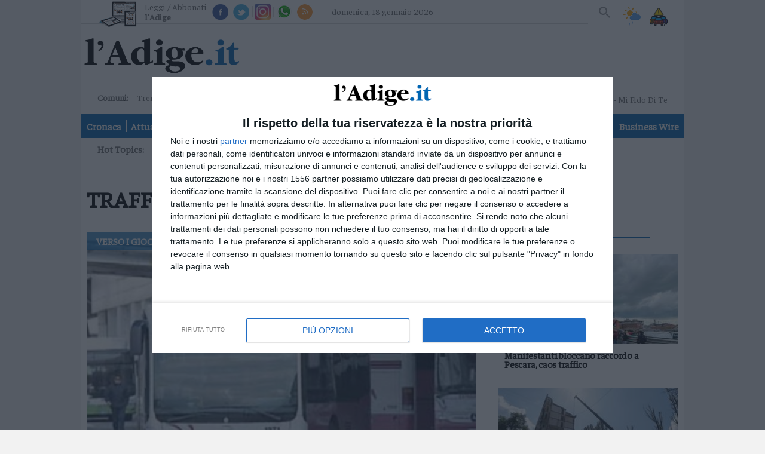

--- FILE ---
content_type: text/html;charset=utf-8
request_url: https://www.ladige.it/focus/Tag/traffico
body_size: 21996
content:
            
<!doctype html>
<html lang="it" itemscope itemtype="https://schema.org/WebPage">
        <head>
    <meta charset="utf-8" />
                            <title>TRAFFICO E VIABILITA' | l'Adige.it</title>
          <meta name="robots" content="index, follow" />
                <link rel="canonical" href="https://www.ladige.it/focus/Tag/traffico" />
    <meta name="language" content="Italiano" />
          <meta name="description" content="L’Adige è il quotidiano di Trento continuamente aggiornato, con foto e video, su cronaca, politica, sport, cultura, spettacoli ed economia">
        <link rel="search" type="application/opensearchdescription+xml" href="" title="Cerca su l'Adige" />
    <link rel="image_src" href="https://www.ladige.it/public/images/logo/adige.png"/>
    <meta name="title" content="TRAFFICO E VIABILITA' | l'Adige.it">
    <meta name="DC.title" content="TRAFFICO E VIABILITA' | l'Adige.it">
    <meta name="siteBrand" content=""/>
    <meta name="siteLabel" content="l'Adige"/>
    <meta name="edition" content=""/>
        <meta property="og:site_name" content="l'Adige"/>
    <meta property="og:url" content="https://www.ladige.it"/>
    <meta property="og:type" content="website"/>
    <meta property="og:image" content="/public/images/logo/adige.png"/>
    <meta property="og:title" content="TRAFFICO E VIABILITA' | l'Adige.it"/>
    <meta property="og:description" content="L’Adige è il quotidiano di Trento continuamente aggiornato, con foto e video, su cronaca, politica, sport, cultura, spettacoli ed economia" />
        <meta property="fb:app_id" content="256281040558"/>
    <meta name="viewport" content="width=device-width, initial-scale=1" />
    <link rel="icon" type="image/png" href="https://www.ladige.it/others/favicon/adige.ico" sizes="56x56">
    <meta name="theme-color" content="#4298b6">
    <meta name="msapplication-TileColor" content="#4298b6"/> 
    <meta name="application-name" content="l'Adige"/>
          
                  <link rel="stylesheet" type="text/css" href="/cssresources/1757945201.css" />
                      <script src="/jsresources/header-1757945201.js"></script>
                                                                                <script>
  $(function() {
    window.currentUser.isLogged().always(function(data) {
      if (data) {
        $.ajax({ url: "/personalization?articleId=policy:2.813", method: "POST" });
      }
    });
  });
</script>
          <meta property="og:title" content="focus">
<meta property="og:site_name" content="l'Adige">

  <meta property="og:url" content="https://www.ladige.it/focus/Tag/traffico">
  
<meta property="og:description" content="l'Adige">
<meta property="og:type" content="website">

          <script src="https://platform.instagram.com/en_US/embeds.js"></script>                                <script>
  (function(i,s,o,g,r,a,m){i['GoogleAnalyticsObject']=r;i[r]=i[r]||function(){
  (i[r].q=i[r].q||[]).push(arguments)},i[r].l=1*new Date();a=s.createElement(o),
  m=s.getElementsByTagName(o)[0];a.async=1;a.src=g;m.parentNode.insertBefore(a,m)
  })(window,document,'script','https://www.google-analytics.com/analytics.js','ga');
  ga('create', 'UA-93378031-3', 'auto');
  var at = Cookies.get('accessToken');
  if (at) {
    var userId = at.split('::')[0];
    ga('set', 'userId', userId);
  }
              ga('send', 'pageview', {
    'dimension1': 'prod',
    'dimension2': '2.808',
    'dimension3': '2.813',
    'dimension4': '',
    'dimension5': 'page',
    'dimension9': '[2.808][2.813]'
              });
  function galleryGA(currImage) {
    ga('send', 'pageview', {
    'dimension1': 'prod',
    'dimension2': '2.808',
    'dimension3': '2.813',
    'dimension4': '',
    'dimension5': 'page',
    'dimension9': '[2.808][2.813]'
                });
  };
  function objectGA(videoid, videopagepath) {
    videopath = '[2.808][2.813]' + '[' + videoid + ']';
    ga('send', 'pageview', videopagepath, {
    'dimension1': 'prod',
    'dimension2': '2.808',
    'dimension3': '2.813',
    'dimension4': videoid,
    'dimension5': 'page',
    'dimension9': videopath
                });
  };
  </script>
        <link rel="stylesheet" type="text/css" href="/dist/style_adige.min.css">
    <link rel="stylesheet" type="text/css" href="/css/style.min.css"/>
    <script src="https://ajax.googleapis.com/ajax/libs/jquery/1.11.0/jquery.min.js"></script>
          <link rel="stylesheet" type="text/css" href="/fix-accesspoint-and-newsletter-7.135037">
    
    <script src="/js/joined.min.js"></script>
    <script>
  var path_after_domain=window.location.pathname;
  path_after_domain = path_after_domain.replace('/cmlink/l-adige', '');
  var path_array = path_after_domain.split("/");
  if (path_array.length > 1) {
    var section = path_array[1];
  }
  if (path_array.length > 2) {
    var category = path_array[2];
  }
  window.googletag = window.googletag || {cmd: []};

  var adTargetsObj= {}

  if (category != undefined) {
    adTargetsObj.section = section;
    adTargetsObj.category = category;
  } else {
    adTargetsObj.section = section;
  }

  googletag.cmd.push(function() {
    googletag.pubads().addEventListener("slotRenderEnded", function (e) {
      console.log(
        "====== SLOT RENDER ENDED =======",
        e.slot.getSlotElementId(),
        !e.isEmpty
      );
      var _gptElId = e.slot.getSlotElementId();

      if (_gptElId === "H4" && e.isEmpty) {
        var artsContainerEl = document.querySelector(".leader-block--small-articles.first-part");
        var adH4 = artsContainerEl.querySelector("article:nth-child(4)");
        adH4.style.display = "none";
      }
      if (_gptElId === "H4" && !e.isEmpty) {
        var artsContainerEl = document.querySelector(".leader-block--small-articles.first-part");
        var articleEl = artsContainerEl.querySelector("article:nth-child(3)");
        articleEl.style.display = "none";
      }
      if (_gptElId === "H3" && !e.isEmpty) {
        var mostReadEl = document.querySelector(".most-read-widget");
        var adH3 = document.getElementById("H3");
        adH3.style.display = "block";
        mostReadEl.style.display = "none";
        mostReadEl.style.marginTop = "27px";
      }

      if (_gptElId === "H3" && e.isEmpty) {
        var mostReadEl = document.querySelector(".most-read-widget");
        var adH3 = document.getElementById("H3");
        adH3.style.display = "none";
        mostReadEl.style.display = "block";
        mostReadEl.style.marginTop = "0";
      }

      if (_gptElId == "dlab-ad-IS" && e.isEmpty) {
        var scriptElement = document.createElement('script');
        scriptElement.src = "https://cdn.yobee.it/ad/yb-ladigeit.js";
        scriptElement.type = 'text/javascript';
        document.head.appendChild(scriptElement);
        
        var link = document.createElement( "link" );
        link.href = "https://cdn.yobee.it/ad/yb-ladigeit.css";
        link.rel = "stylesheet";
        document.head.appendChild(link);

        var adkSlot = document.createElement('div');
        adkSlot.id = 'yobee-intro';
        document.body.appendChild(adkSlot);
      }
    });
  });
</script>
<!-- Original Athesia Code -->
<script type="text/javascript" src="https://www.stol.it/js/ads/athesia_react.js"></script>
<script>athesia_react.initAds({adTargets: adTargetsObj});</script> 
<!-- End Original Athesia Code -->

<!-- Google tag (gtag.js) -->
<script async src="https://www.googletagmanager.com/gtag/js?id=G-CDN653B91C"></script>
<script>
  window.dataLayer = window.dataLayer || [];
  function gtag(){dataLayer.push(arguments);}
  gtag('js', new Date());

  gtag('config', 'G-CDN653B91C');
</script>              <!-- InMobi Choice. Consent Manager Tag v3.0 (for TCF 2.2) -->
<script type="text/javascript" async=true>
(function() {
  //var host = window.location.hostname;
  var host = "www.ladige.it";
  var element = document.createElement('script');
  var firstScript = document.getElementsByTagName('script')[0];
  var url = 'https://cmp.inmobi.com'
    .concat('/choice/', 'AGG75WvU0MNU5', '/', host, '/choice.js?tag_version=V3');
  var uspTries = 0;
  var uspTriesLimit = 3;
  element.async = true;
  element.type = 'text/javascript';
  element.src = url;

  firstScript.parentNode.insertBefore(element, firstScript);

  function makeStub() {
    var TCF_LOCATOR_NAME = '__tcfapiLocator';
    var queue = [];
    var win = window;
    var cmpFrame;

    function addFrame() {
      var doc = win.document;
      var otherCMP = !!(win.frames[TCF_LOCATOR_NAME]);

      if (!otherCMP) {
        if (doc.body) {
          var iframe = doc.createElement('iframe');

          iframe.style.cssText = 'display:none';
          iframe.name = TCF_LOCATOR_NAME;
          doc.body.appendChild(iframe);
        } else {
          setTimeout(addFrame, 5);
        }
      }
      return !otherCMP;
    }

    function tcfAPIHandler() {
      var gdprApplies;
      var args = arguments;

      if (!args.length) {
        return queue;
      } else if (args[0] === 'setGdprApplies') {
        if (
          args.length > 3 &&
          args[2] === 2 &&
          typeof args[3] === 'boolean'
        ) {
          gdprApplies = args[3];
          if (typeof args[2] === 'function') {
            args[2]('set', true);
          }
        }
      } else if (args[0] === 'ping') {
        var retr = {
          gdprApplies: gdprApplies,
          cmpLoaded: false,
          cmpStatus: 'stub'
        };

        if (typeof args[2] === 'function') {
          args[2](retr);
        }
      } else {
        if(args[0] === 'init' && typeof args[3] === 'object') {
          args[3] = Object.assign(args[3], { tag_version: 'V3' });
        }
        queue.push(args);
      }
    }

    function postMessageEventHandler(event) {
      var msgIsString = typeof event.data === 'string';
      var json = {};

      try {
        if (msgIsString) {
          json = JSON.parse(event.data);
        } else {
          json = event.data;
        }
      } catch (ignore) {}

      var payload = json.__tcfapiCall;

      if (payload) {
        window.__tcfapi(
          payload.command,
          payload.version,
          function(retValue, success) {
            var returnMsg = {
              __tcfapiReturn: {
                returnValue: retValue,
                success: success,
                callId: payload.callId
              }
            };
            if (msgIsString) {
              returnMsg = JSON.stringify(returnMsg);
            }
            if (event && event.source && event.source.postMessage) {
              event.source.postMessage(returnMsg, '*');
            }
          },
          payload.parameter
        );
      }
    }

    while (win) {
      try {
        if (win.frames[TCF_LOCATOR_NAME]) {
          cmpFrame = win;
          break;
        }
      } catch (ignore) {}

      if (win === window.top) {
        break;
      }
      win = win.parent;
    }
    if (!cmpFrame) {
      addFrame();
      win.__tcfapi = tcfAPIHandler;
      win.addEventListener('message', postMessageEventHandler, false);
    }
  };

  makeStub();

  function makeGppStub() {
    const CMP_ID = 10;
    const SUPPORTED_APIS = [
      '2:tcfeuv2',
      '6:uspv1',
      '7:usnatv1',
      '8:usca',
      '9:usvav1',
      '10:uscov1',
      '11:usutv1',
      '12:usctv1'
    ];

    window.__gpp_addFrame = function (n) {
      if (!window.frames[n]) {
        if (document.body) {
          var i = document.createElement("iframe");
          i.style.cssText = "display:none";
          i.name = n;
          document.body.appendChild(i);
        } else {
          window.setTimeout(window.__gpp_addFrame, 10, n);
        }
      }
    };
    window.__gpp_stub = function () {
      var b = arguments;
      __gpp.queue = __gpp.queue || [];
      __gpp.events = __gpp.events || [];

      if (!b.length || (b.length == 1 && b[0] == "queue")) {
        return __gpp.queue;
      }

      if (b.length == 1 && b[0] == "events") {
        return __gpp.events;
      }

      var cmd = b[0];
      var clb = b.length > 1 ? b[1] : null;
      var par = b.length > 2 ? b[2] : null;
      if (cmd === "ping") {
        clb(
          {
            gppVersion: "1.1", // must be “Version.Subversion”, current: “1.1”
            cmpStatus: "stub", // possible values: stub, loading, loaded, error
            cmpDisplayStatus: "hidden", // possible values: hidden, visible, disabled
            signalStatus: "not ready", // possible values: not ready, ready
            supportedAPIs: SUPPORTED_APIS, // list of supported APIs
            cmpId: CMP_ID, // IAB assigned CMP ID, may be 0 during stub/loading
            sectionList: [],
            applicableSections: [-1],
            gppString: "",
            parsedSections: {},
          },
          true
        );
      } else if (cmd === "addEventListener") {
        if (!("lastId" in __gpp)) {
          __gpp.lastId = 0;
        }
        __gpp.lastId++;
        var lnr = __gpp.lastId;
        __gpp.events.push({
          id: lnr,
          callback: clb,
          parameter: par,
        });
        clb(
          {
            eventName: "listenerRegistered",
            listenerId: lnr, // Registered ID of the listener
            data: true, // positive signal
            pingData: {
              gppVersion: "1.1", // must be “Version.Subversion”, current: “1.1”
              cmpStatus: "stub", // possible values: stub, loading, loaded, error
              cmpDisplayStatus: "hidden", // possible values: hidden, visible, disabled
              signalStatus: "not ready", // possible values: not ready, ready
              supportedAPIs: SUPPORTED_APIS, // list of supported APIs
              cmpId: CMP_ID, // list of supported APIs
              sectionList: [],
              applicableSections: [-1],
              gppString: "",
              parsedSections: {},
            },
          },
          true
        );
      } else if (cmd === "removeEventListener") {
        var success = false;
        for (var i = 0; i < __gpp.events.length; i++) {
          if (__gpp.events[i].id == par) {
            __gpp.events.splice(i, 1);
            success = true;
            break;
          }
        }
        clb(
          {
            eventName: "listenerRemoved",
            listenerId: par, // Registered ID of the listener
            data: success, // status info
            pingData: {
              gppVersion: "1.1", // must be “Version.Subversion”, current: “1.1”
              cmpStatus: "stub", // possible values: stub, loading, loaded, error
              cmpDisplayStatus: "hidden", // possible values: hidden, visible, disabled
              signalStatus: "not ready", // possible values: not ready, ready
              supportedAPIs: SUPPORTED_APIS, // list of supported APIs
              cmpId: CMP_ID, // CMP ID
              sectionList: [],
              applicableSections: [-1],
              gppString: "",
              parsedSections: {},
            },
          },
          true
        );
      } else if (cmd === "hasSection") {
        clb(false, true);
      } else if (cmd === "getSection" || cmd === "getField") {
        clb(null, true);
      }
      //queue all other commands
      else {
        __gpp.queue.push([].slice.apply(b));
      }
    };
    window.__gpp_msghandler = function (event) {
      var msgIsString = typeof event.data === "string";
      try {
        var json = msgIsString ? JSON.parse(event.data) : event.data;
      } catch (e) {
        var json = null;
      }
      if (typeof json === "object" && json !== null && "__gppCall" in json) {
        var i = json.__gppCall;
        window.__gpp(
          i.command,
          function (retValue, success) {
            var returnMsg = {
              __gppReturn: {
                returnValue: retValue,
                success: success,
                callId: i.callId,
              },
            };
            event.source.postMessage(msgIsString ? JSON.stringify(returnMsg) : returnMsg, "*");
          },
          "parameter" in i ? i.parameter : null,
          "version" in i ? i.version : "1.1"
        );
      }
    };
    if (!("__gpp" in window) || typeof window.__gpp !== "function") {
      window.__gpp = window.__gpp_stub;
      window.addEventListener("message", window.__gpp_msghandler, false);
      window.__gpp_addFrame("__gppLocator");
    }
  };

  makeGppStub();

  var uspStubFunction = function() {
    var arg = arguments;
    if (typeof window.__uspapi !== uspStubFunction) {
      setTimeout(function() {
        if (typeof window.__uspapi !== 'undefined') {
          window.__uspapi.apply(window.__uspapi, arg);
        }
      }, 500);
    }
  };

  var checkIfUspIsReady = function() {
    uspTries++;
    if (window.__uspapi === uspStubFunction && uspTries < uspTriesLimit) {
      console.warn('USP is not accessible');
    } else {
      clearInterval(uspInterval);
    }
  };

  if (typeof window.__uspapi === 'undefined') {
    window.__uspapi = uspStubFunction;
    var uspInterval = setInterval(checkIfUspIsReady, 6000);
  }
})();
</script>
<!-- End InMobi Choice. Consent Manager Tag v3.0 (for TCF 2.2) -->        <script async src="https://securepubads.g.doubleclick.net/tag/js/gpt.js"></script>
    <script src='https://webtools-6201a3d484184c6cb0bcd999c249a471.msvdn.net/js/mainstreaming.js'></script>
<script>
__tcfapi('addEventListener', 2, function(tcData,success) {
  if(success && tcData.eventStatus === 'tcloaded') {
    $.getScript('https://widgets.outbrain.com/outbrain.js', function() {});
    if (document.getElementById("disqus_thread") != null) {
      document.getElementById("disqus_thread").style.display = "";
    }
    __tcfapi('removeEventListener', 2, function (success) {
      if(success) {
      }
    }, tcData.listenerId);
  } else {
    if (tcData.eventStatus === 'useractioncomplete') {
      $.getScript('https://widgets.outbrain.com/outbrain.js', function() {});
      if (document.getElementById("disqus_thread") != null) {
        document.getElementById("disqus_thread").style.display = "";
      }
    } else {
      if (document.getElementById("disqus_thread") != null) {
        document.getElementById("disqus_thread").style.display = "none";
      }
    }
  }
});
</script>
<!-- Matomo -->
<script>
  var _paq = window._paq = window._paq || [];
  /* tracker methods like "setCustomDimension" should be called before "trackPageView" */
  _paq.push(['trackPageView']);
  _paq.push(['enableLinkTracking']);
  (function() {
    var u="https://webstat.athesia.com/";
    _paq.push(['setTrackerUrl', u+'matomo.php']);
    _paq.push(['setSiteId', '23']);
    var d=document, g=d.createElement('script'), s=d.getElementsByTagName('script')[0];
    g.async=true; g.src=u+'matomo.js'; s.parentNode.insertBefore(g,s);
  })();
</script>
<noscript><p><img src="https://webstat.athesia.com/matomo.php?idsite=23&amp;rec=1" style="border:0;" alt="" /></p></noscript>
<!-- End Matomo Code -->
<script async src="https://cdn.yobee.it/ad/yb-ladigeit.js"></script>
<link rel="stylesheet" href="https://cdn.yobee.it/ad/yb-ladigeit.css">
  </head>  <body class="topic rubric sidebar default" province="">
      <div id='S20'>
</div>
    <script type="text/javascript" src="//services.brid.tv/player/build/brid.outstream.min.js"></script> <script type="text/javascript"> $bos("Brid_14349321", {"id":"17602","width":"480","height":"270"}); </script>
    <wrapper>
        <container>
                  <header role="banner">
  <input type="checkbox" id="navigation-toggle-box" class="navigation-toggle-box">
  <div class="slim-header">
    <ul class="slim-header--col slim-header--external-links">
                        <li class="slim-header--read-online">
            <a href="https://epaper.ladige.it" title="Leggi / Abbonati">Leggi / Abbonati <span class="slim-header--read-online-paper">l'Adige</span></a>
          </li>
              
            <li class="slim-header--social-icons">
        <div class="facebook">
          <a social-icon="facebook" title="Facebook" itemprop="sameAs">Facebook</a>
          <div class="facebook-popup">
            <iframe name="f23b1e5b47549e6" allowtransparency="true" allowfullscreen="true" scrolling="no" title="fb:like_box Facebook Social Plugin" style="border: medium none; visibility: visible; width: 300px; height: 214px;" src="https://www.facebook.com/v2.0/plugins/like_box.php?app_id=256281040558&amp;channel=http%3A%2F%2Fstaticxx.facebook.com%2Fconnect%2Fxd_arbiter%2Fr%2F0sTQzbapM8j.js%3Fversion%3D42%23cb%3Df2306dafaeb60ea%26domain%3Dwww.ladige.it%26origin%3Dhttps%253A%252F%252Fwww.ladige.it%252Ff1dfb2e098f121c%26relation%3Dparent.parent&amp;container_width=0&amp;header=false&amp;href=http%3A%2F%2Fwww.facebook.com%2Fgiornaleladige&amp;locale=it_IT&amp;sdk=joey&amp;show_border=false" class="" width="1000px" height="1000px" frameborder="0"></iframe>
          </div>
        </div>
        <script>
          $(document).ready(function() {
            $('div.facebook').hover(function() {
              $('.facebook-popup').fadeIn();
              $('.facebook-popup').css('overflow', 'visible');
            }, function() {
              $('.facebook-popup').fadeOut();
              $('.facebook-popup').css('overflow', 'hidden');
            });
          });
        </script>
      </li>
            <li class="slim-header--social-icons">
        <div class="twitter">
          <a social-icon="twitter" title="Twitter" itemprop="sameAs">Twitter</a>
          <div class="twitter-popup">
            <iframe id="twitter-widget-0" scrolling="no" allowtransparency="true" class="twitter-follow-button twitter-follow-button-rendered" style="position: static; visibility: visible; width: 233px; height: 20px;" title="Twitter Follow Button" src="https://platform.twitter.com/widgets/follow_button.89bd237a86eeb0e8b1de842a4b88b09b.it.html#dnt=false&amp;id=twitter-widget-0&amp;lang=it&amp;screen_name=giornaleladige&amp;show_count=true&amp;show_screen_name=true&amp;size=m&amp;time=1491314616838" data-screen-name="giornaleladige" frameborder="0"></iframe>
          </div>
        </div>
        <script>
          $(document).ready(function() {
            $('div.twitter').hover(function() {
              $('.twitter-popup').fadeIn();
              $('.twitter-popup').css('overflow', 'visible');
            }, function() {
              $('.twitter-popup').fadeOut();
              $('.twitter-popup').css('overflow', 'hidden');
            });
          });
        </script>
      </li>
            <li class="slim-header--social-icons">
        <a href="https://www.instagram.com/giornaleladige" social-icon="instagram" title="Instagram" itemprop="sameAs" target="_blank">Instagram</a>
      </li>
      <li class="slim-header--social-icons">
                  <a href="/iniziative/2021/03/15/l-adige-e-su-whatsapp-1.2861862" social-icon="whatsapp" title="Whatsapp">Whatsapp</a>
              </li>
      <li class="slim-header--social-icons">
        <a href="https://www.ladige.it/feed-rss" social-icon="rss" title="RSS">RSS</a>
      </li>
    </ul>
    <div class="slim-header--col slim-header--today">
              <span>domenica, 18 gennaio 2026</span>
    </div>
    <div class="slim-header--col slim-header--spacer"></div>
    <ul class="slim-header--col slim-header--internal-links">
      <li class="slim-header--search-item">
        <section class="slim-header--search" rolte="search">
          <h1 class="screen-reader-text">Cerca su l'Adige</h1>
          <form method="get" action="https://www.ladige.it/" itemprop="potentialAction" itemscope itemtype="https://schema.org/SearchAction">

                        <meta name="target" itemprop="target" content="/?q={q}"/>
            <input type="checkbox" id="toggle-searchfield">
            <input type="text" class="slim-header--searchfield" autocomplete="off" placeholder="Cerca nel sito" name="q" id="site-input" itemprop="query-input">
            <input type="hidden" name="view" id="siteBrand" value="">
            <input type="hidden" name="view" id="view-input" value="l'Adige">
            <label for="toggle-searchfield" class="search-button" title="Cerca"></label>
            <button value="Submit" type="submit" id="site-searchformbutton" class="search-button" aria-label="Cerca">Cerca</button>
          </form>
        </section>
      </li>
                                    <li class="slim-header--weather">
        <a href="/adige-meteo#weather--content-trentino" class="slim-header--weather-icon" title="Meteo">Meteo</a>
      </li>
      <li class="slim-header--infotraffico">
        <a href="https://www.ladige.it/info-traffico"  class="slim-header--infotraffico-icon">Info traffico</a>
      </li>
    </ul>
  </div>
  <div class="brand-header">
    <logo>
      <h1 itemprop="publisher" itemscope itemtype="https://schema.org/Brand">
        <a href="https://www.ladige.it" class="logo-image" itemprop="url">
          <span class="screen-reader-text" itemprop="name">l'Adige</span>
          <img class="desk" src="/public/images/logo/adige.png" alt="" itemprop="logo" aria-label="l'Adige">
          <img class="mobile" src="/public/images/logo/adige_mobile.png" alt="" itemprop="logo" aria-label="l'Adige">
        </a>
      </h1>
        <div class="search_mob">
        <section class="slim-header--search2" rolte="search">
          <h1 class="screen-reader-text">Cerca su l'Adige</h1>
          <form method="get" action="https://www.ladige.it/" itemprop="potentialAction" itemscope itemtype="https://schema.org/SearchAction">

                        <meta name="target" itemprop="target" content="/?q={q}"/>
            <input type="checkbox" id="toggle-searchfield2">
            <input type="text" class="slim-header--searchfield2" autocomplete="off" placeholder="Cerca nel sito" name="q" id="site-input" itemprop="query-input">
            <input type="hidden" name="view" id="siteBrand" value="">
            <input type="hidden" name="view" id="view-input" value="l'Adige">
            <label for="toggle-searchfield2" class="search-button2" title="Cerca"></label>
            <button value="Submit" type="submit" id="site-searchformbutton" class="search-button2" aria-label="Cerca">Cerca</button>
          </form>
        </section>
    </div>
        </logo>
    <div class="ad-header">
      <ad-container>
        <div id='S1'>
</div>
      </ad-container>
    </div>
    <label for="navigation-toggle-box" role="button" class="brand-header--toggle-button" aria-controls="navigation" aria-label="Menu" data-ct-label="menu">
      <span class="brand-header--toggle-button-inner">
        <hr />
      </span>
      <span class="screen-reader-text">Menu</span>
    </label>
  </div>

  <div class="nav-header">
    <div class="nav-header--first-col">
      <section class="nav-header--towns">
        <h1 class="nav-header--towns-title">Comuni:</h1>
        <ul class="nav-header--towns-list" itemscope itemtype="https://schema.org/SiteNavigationElement">
                                                    <li class="nav-header--towns-listitem" itemprop="name">
              <a link href="/territori/trento" title="Trento" itemprop="url">Trento</a>
            </li>
                      <li class="nav-header--towns-listitem" itemprop="name">
              <a link href="/territori/rovereto" title="Rovereto" itemprop="url">Rovereto</a>
            </li>
                      <li class="nav-header--towns-listitem" itemprop="name">
              <a link href="/territori/pergine" title="Pergine" itemprop="url">Pergine</a>
            </li>
                      <li class="nav-header--towns-listitem" itemprop="name">
              <a link href="/territori/riva-arco" title="Riva - Arco" itemprop="url">Riva - Arco</a>
            </li>
          
                      <section class="nav-header--towns-all">
              <h1>Territori</h1>
              <ul class="nav-header--towns-all-list">
                                  <li class="nav-header--towns-all-listitem" itemprop="name">
                    <a link href="/territori/basso-sarca-ledro" title="Basso Sarca - Ledro" itemprop="url">Basso Sarca - Ledro</a>
                  </li>
                                  <li class="nav-header--towns-all-listitem" itemprop="name">
                    <a link href="/territori/lavis-rotaliana" title="Lavis - Rotaliana" itemprop="url">Lavis - Rotaliana</a>
                  </li>
                                  <li class="nav-header--towns-all-listitem" itemprop="name">
                    <a link href="/territori/valle-dei-laghi" title="Valle dei Laghi" itemprop="url">Valle dei Laghi</a>
                  </li>
                                  <li class="nav-header--towns-all-listitem" itemprop="name">
                    <a link href="/territori/valsugana-primiero" title="Valsugana - Primiero" itemprop="url">Valsugana - Primiero</a>
                  </li>
                                  <li class="nav-header--towns-all-listitem" itemprop="name">
                    <a link href="/territori/vallagarina" title="Vallagarina" itemprop="url">Vallagarina</a>
                  </li>
                                  <li class="nav-header--towns-all-listitem" itemprop="name">
                    <a link href="/territori/non-sole" title="Non - Sole" itemprop="url">Non - Sole</a>
                  </li>
                                  <li class="nav-header--towns-all-listitem" itemprop="name">
                    <a link href="/territori/fiemme-fassa" title="Fiemme - Fassa" itemprop="url">Fiemme - Fassa</a>
                  </li>
                                  <li class="nav-header--towns-all-listitem" itemprop="name">
                    <a link href="/territori/giudicarie-rendena" title="Giudicarie - Rendena" itemprop="url">Giudicarie - Rendena</a>
                  </li>
                                  <li class="nav-header--towns-all-listitem" itemprop="name">
                    <a link href="/territori/alto-adige-s%C3%BCdtirol" title="Alto Adige - Südtirol" itemprop="url">Alto Adige - Südtirol</a>
                  </li>
                                  <li class="nav-header--towns-all-listitem" itemprop="name">
                    <a link href="/territori/dolomiti" title="Dolomiti" itemprop="url">Dolomiti</a>
                  </li>
                              </ul>
            </section>
                  </ul>
      </section>
                  <a href="https://a9x0x8.mailupclient.com/frontend/forms/Subscription.aspx?idList=1&idForm=1&guid=AAFA5375-BCF1-4E06-965A-E3A98B626156" class="nav-header--other-publisher newsletter" target="_blank">
        Newsletter
      </a>
            <a href="https://abo.athesiamedien.com/beleg-exemplar/f88cd99113471ca2b934a98aa" class="nav-header--other-publisher bazarcasa" target="_blank">
        <img title="Bazar Casa" class="nav-header--other-publisher-logo bazarcasa" src="/public/images/Bazar_Casa.png">
      </a>
            <a href="https://www.radiodolomiti.com/" class="nav-header--other-publisher" target="_blank">
        <img title="Radio Dolomiti" class="nav-header--other-publisher-logo radio" src="/public/images/radio-dolomiti.jpg">
                  <span><b>&nbsp;Ora in onda:&nbsp;</b>Jovanotti - Mi Fido Di Te</span>
              </a>
    </div>

    <nav role="navigation" class="nav-header--navigation">
      <h1 class="screen-reader-text">Navigazione principale</h1>
      <ul class="nav-header--navigation-list" itemscope itemtype="https://schema.org/SiteNavigationElement">
        <li class="nav-header--navigation-listitem mobile-only" itemprop="name">
          <a href="https://www.ladige.it" title="Home" itemprop="url">Home</a>
        </li>

                              <li class="nav-header--navigation-listitem" itemprop="name">
              <a href="/cronaca" title="Cronaca" itemprop="url">Cronaca</a>
            </li>
                                        <li class="nav-header--navigation-listitem" itemprop="name">
              <a href="/attualita" title="Attualità" itemprop="url">Attualità</a>
            </li>
                                        <li class="nav-header--navigation-listitem" itemprop="name">
              <a href="/economia" title="Economia" itemprop="url">Economia</a>
            </li>
                                        <li class="nav-header--navigation-listitem" itemprop="name">
              <a href="/cultura-e-spettacoli" title="Cultura e Spettacoli" itemprop="url">Cultura e Spettacoli</a>
            </li>
                                        <li class="nav-header--navigation-listitem" itemprop="name">
              <a href="/salute-e-benessere" title="Salute e Benessere" itemprop="url">Salute e Benessere</a>
            </li>
                                        <li class="nav-header--navigation-listitem" itemprop="name">
              <a href="/montagna" title="Montagna" itemprop="url">Montagna</a>
            </li>
                                        <li class="nav-header--navigation-listitem" itemprop="name">
              <a href="/tecnologia" title="Tecnologia" itemprop="url">Tecnologia</a>
            </li>
                                                          <li class="nav-header--navigation-listitem" itemprop="name">
              <a href="/sport" title="Sport" itemprop="url">Sport</a>
            </li>
                                        <li class="nav-header--navigation-listitem" itemprop="name">
              <a href="/foto" title="Foto" itemprop="url">Foto</a>
            </li>
                                        <li class="nav-header--navigation-listitem" itemprop="name">
              <a href="/video" title="Video" itemprop="url">Video</a>
            </li>
                                                                                                                                                                                                                                                                                                    <li class="nav-header--navigation-listitem" itemprop="name">
              <a href="/business-wire" title="Business Wire" itemprop="url">Business Wire</a>
            </li>
                                    
        <li class="nav-header--navigation-listitem mobile-only" itemprop="name">
          <a href="https://epaper.ladige.it" title="Edicola" itemprop="url">Edicola</a>
        </li>
      </ul>
    </nav>
                      <div class="nav-header--vertical-channel">
        <h1 class="screen-reader-hottopic">Hot Topics:</h1>
        <ul class="nav-header--vertical-channel-list" itemscope itemtype="https://schema.org/SiteNavigationElement">
                                    <li class="nav-header--vertical-channel-listitem" itemprop="name">
                  
<a href="https://www.ladige.it/focus/Tag/milanocortina" title="Milano-Cortina" itemprop="url">Milano-Cortina</a>              </li>
                                                <li class="nav-header--vertical-channel-listitem" itemprop="name">
                  
<a href="https://www.ladige.it/topics/Tag/adige80" title="Gli 80 anni dell'Adige" itemprop="url">Gli 80 anni dell'Adige</a>              </li>
                                                <li class="nav-header--vertical-channel-listitem" itemprop="name">
                  
<a href="https://www.ladige.it/topics/Tag/soldatidisventura" title="Podcast: Soldati di sventura" itemprop="url">Podcast: Soldati di sventura</a>              </li>
                              </ul>
      </div>
      </div>
</header>
                <main role="main">
            <ad-container>
              <div ad-item>
                                  <div id='S2'>
</div>
                              </div>
            </ad-container>
            <content-block>
                <section class="content-block--main">
                                      <section class="main">
                                             <header class="sidebar--header">
                            <h1 class="sidebar--header-title" itemprop="headline name">TRAFFICO E VIABILITA'</h1>
                        </header>
                        <div class="rubric--content">
                            
                            <header class="sidebar--header">
                                              </header>
                                                                          <article class="article article-big" >
    <a href="/sport/2026/01/14/olimpiadi-mobilita-gratuita-in-trentino-ecco-per-chi-1.4266325" class="article--image">
        <div class="article--image-img">
                                                                    <img lazy data-original="/image/contentid/policy:1.4266337:1768379066/autobus%20trento.jpg?f=3x2&w=625&$p$f$w=e1a0946" title="autobus trento.jpg">
                                  </div>
                  <span class="article--badge">      Verso i Giochi
  </span>
            </a>
    <div class="article--text">
        <header class="article--header">
            <a href="/sport/2026/01/14/olimpiadi-mobilita-gratuita-in-trentino-ecco-per-chi-1.4266325" class="article--title">
                <h1>Olimpiadi, mobilità gratuita in Trentino: ecco per chi</h1>
            </a>
        </header>
        <div class="article--content">
            <div class="article--content-description">
              <p>La Giunta provinciale introduce la gratuità del trasporto pubblico durante i Giochi 2026. Agevolazioni differenziate per volontari, spettatori, cittadini e persone con Disability card. L’obiettivo è ridurre l’uso dell’auto privata e garantire spostamenti efficienti e sostenibili<br />
&nbsp;</p>

<p><strong>COLLEGAMENTI <a href="https://www.ladige.it/cronaca/2025/12/18/treni-e-bus-olimpici-potenziate-le-corse-e-i-collegamenti-bus-verso-la-val-di-fiemme-1.4250685">Treni e bus "olimpici": potenziate le corse verso la Val di Fiemme</a></strong></p>

            </div>
        </div>
        <footer class="article--footer">
            <a link href="/sport/2026/01/14/olimpiadi-mobilita-gratuita-in-trentino-ecco-per-chi-1.4266325" class="article--more">Leggi di più</a>
                              <div id="sharesocial-artlst-1-4266325" class="sharesocial" data-itemCode="artlst-1-4266325" data-itemTitle="Olimpiadi, mobilit&agrave; gratuita in Trentino: ecco per chi"
      data-link="https://www.ladige.it/sport/2026/01/14/olimpiadi-mobilita-gratuita-in-trentino-ecco-per-chi-1.4266325" data-escapedLink="https%3A%2F%2Fwww.ladige.it%2Fsport%2F2026%2F01%2F14%2Folimpiadi-mobilita-gratuita-in-trentino-ecco-per-chi-1.4266325" data-domain="www.ladige.it"
      data-facebookAppId="256281040558" data-twitterBrand="giornaleladige">
    <a class="article--sharebutton">Condividi</a>
    <div id="sharesocial-popup-artlst-1-4266325" class="sharesocial-popup" loaded="false">
                        <div class="whatsapp">
        <a class= "whatsapp" href="https://api.whatsapp.com/send?text=https://www.ladige.it/sport/2026/01/14/olimpiadi-mobilita-gratuita-in-trentino-ecco-per-chi-1.4266325"  target="_blank" title="Condividi questo articolo su Whatsapp">
          Condividi questo articolo su Whatsapp
        </a>
      </div>
    </div>
  </div>
        </footer>
    </div>
  </article>
                            <article class="article" >
    <a href="/territori/trento/2025/12/22/rotatoria-di-spini-in-ostaggio-del-traffico-per-colpa-di-chi-fa-rifornimento-1.4252896" class="article--image">
        <div class="article--image-img">
                                                                    <img lazy data-original="/image/contentid/policy:1.4252895:1766410698/Screenshot%202025-12-22%20143756.png?f=3x2&w=299&$p$f$w=075e2fc" title="Screenshot 2025-12-22 143756.png">
                                  </div>
                  <span class="article--badge">      Citt&agrave;
  </span>
            </a>
    <div class="article--text">
        <header class="article--header">
            <a href="/territori/trento/2025/12/22/rotatoria-di-spini-in-ostaggio-del-traffico-per-colpa-di-chi-fa-rifornimento-1.4252896" class="article--title">
                <h1>Rotatoria di Spini in ostaggio del traffico per colpa di chi fa rifornimento</h1>
            </a>
        </header>
        <div class="article--content">
            <div class="article--content-description">
              <p>
	Code infinite alla rotonda appena fuori dal casello di Trento Nord: il distributore Delta Energy attira frotte di camionisti che per fare il pieno a buon prezzo escono anche dall’autostrada. L’azienda ha messo a disposizione,&nbsp;nelle ore di punta, una persona che blocca l’accesso quando le pompe sono piene
</p>
            </div>
        </div>
        <footer class="article--footer">
            <a link href="/territori/trento/2025/12/22/rotatoria-di-spini-in-ostaggio-del-traffico-per-colpa-di-chi-fa-rifornimento-1.4252896" class="article--more">Leggi di più</a>
                              <div id="sharesocial-artlst-1-4252896" class="sharesocial" data-itemCode="artlst-1-4252896" data-itemTitle="Rotatoria di Spini in ostaggio del traffico per colpa di chi fa rifornimento"
      data-link="https://www.ladige.it/territori/trento/2025/12/22/rotatoria-di-spini-in-ostaggio-del-traffico-per-colpa-di-chi-fa-rifornimento-1.4252896" data-escapedLink="https%3A%2F%2Fwww.ladige.it%2Fterritori%2Ftrento%2F2025%2F12%2F22%2Frotatoria-di-spini-in-ostaggio-del-traffico-per-colpa-di-chi-fa-rifornimento-1.4252896" data-domain="www.ladige.it"
      data-facebookAppId="256281040558" data-twitterBrand="giornaleladige">
    <a class="article--sharebutton">Condividi</a>
    <div id="sharesocial-popup-artlst-1-4252896" class="sharesocial-popup" loaded="false">
                        <div class="whatsapp">
        <a class= "whatsapp" href="https://api.whatsapp.com/send?text=https://www.ladige.it/territori/trento/2025/12/22/rotatoria-di-spini-in-ostaggio-del-traffico-per-colpa-di-chi-fa-rifornimento-1.4252896"  target="_blank" title="Condividi questo articolo su Whatsapp">
          Condividi questo articolo su Whatsapp
        </a>
      </div>
    </div>
  </div>
        </footer>
    </div>
  </article>
                            <article class="article" >
    <a href="/cronaca/2025/12/08/traffico-in-trentino-migliora-la-situazione-sull-a22-ancora-rallentamenti-sulla-valsugana-1.4243531" class="article--image">
        <div class="article--image-img">
                                                                    <img lazy data-original="/image/contentid/policy:1.4243534:1765219336/Traffico.jpg?f=3x2&w=299&$p$f$w=54ade22" title="Traffico.jpg">
                                  </div>
                  <span class="article--badge">      In serata
  </span>
            </a>
    <div class="article--text">
        <header class="article--header">
            <a href="/cronaca/2025/12/08/traffico-in-trentino-migliora-la-situazione-sull-a22-ancora-rallentamenti-sulla-valsugana-1.4243531" class="article--title">
                <h1>Traffico in Trentino: migliora la situazione sull'A22, ancora rallentamenti sulla Valsugana</h1>
            </a>
        </header>
        <div class="article--content">
            <div class="article--content-description">
              <p>Il tratto con velocità di marcia minore è quello tra San Michele e Rovereto sud.&nbsp;Il resto della rete provinciale risulta invece scorrevole <em>(nella foto della Pat, la situazione della viabilità al casello di Ala-Avio) </em></p>

<p>&nbsp;</p>

            </div>
        </div>
        <footer class="article--footer">
            <a link href="/cronaca/2025/12/08/traffico-in-trentino-migliora-la-situazione-sull-a22-ancora-rallentamenti-sulla-valsugana-1.4243531" class="article--more">Leggi di più</a>
                              <div id="sharesocial-artlst-1-4243531" class="sharesocial" data-itemCode="artlst-1-4243531" data-itemTitle="Traffico in Trentino: migliora la situazione sull'A22, ancora rallentamenti sulla Valsugana"
      data-link="https://www.ladige.it/cronaca/2025/12/08/traffico-in-trentino-migliora-la-situazione-sull-a22-ancora-rallentamenti-sulla-valsugana-1.4243531" data-escapedLink="https%3A%2F%2Fwww.ladige.it%2Fcronaca%2F2025%2F12%2F08%2Ftraffico-in-trentino-migliora-la-situazione-sull-a22-ancora-rallentamenti-sulla-valsugana-1.4243531" data-domain="www.ladige.it"
      data-facebookAppId="256281040558" data-twitterBrand="giornaleladige">
    <a class="article--sharebutton">Condividi</a>
    <div id="sharesocial-popup-artlst-1-4243531" class="sharesocial-popup" loaded="false">
                        <div class="whatsapp">
        <a class= "whatsapp" href="https://api.whatsapp.com/send?text=https://www.ladige.it/cronaca/2025/12/08/traffico-in-trentino-migliora-la-situazione-sull-a22-ancora-rallentamenti-sulla-valsugana-1.4243531"  target="_blank" title="Condividi questo articolo su Whatsapp">
          Condividi questo articolo su Whatsapp
        </a>
      </div>
    </div>
  </div>
        </footer>
    </div>
  </article>
                            <article class="article" >
    <a href="/cronaca/2025/12/08/rientro-dal-ponte-traffico-intenso-e-code-su-a22-e-statali-del-trentino-1.4243475" class="article--image">
        <div class="article--image-img">
                                                                    <img lazy data-original="/image/contentid/policy:1.4243486:1765212321/ad9cac9d-f72e-4068-80d2-d31c5f494e71.jfif?f=3x2&w=299&$p$f$w=d9bdb9a" title="ad9cac9d-f72e-4068-80d2-d31c5f494e71.jfif">
                                  </div>
                  <span class="article--badge">      Viabilit&agrave;
  </span>
            </a>
    <div class="article--text">
        <header class="article--header">
            <a href="/cronaca/2025/12/08/rientro-dal-ponte-traffico-intenso-e-code-su-a22-e-statali-del-trentino-1.4243475" class="article--title">
                <h1>Rientro dal ponte, traffico intenso e code su A22 e statali del Trentino</h1>
            </a>
        </header>
        <div class="article--content">
            <div class="article--content-description">
              <p>Segnalati rallentamenti a tratti in autostrada, fra Bolzano e Nogarole Rocca, e lungo diverse arterie provinciali, comprese Valsugana, Loppio e Caffaro. Possibili ulteriori disagi con l’avanzare della serata</p>

            </div>
        </div>
        <footer class="article--footer">
            <a link href="/cronaca/2025/12/08/rientro-dal-ponte-traffico-intenso-e-code-su-a22-e-statali-del-trentino-1.4243475" class="article--more">Leggi di più</a>
                              <div id="sharesocial-artlst-1-4243475" class="sharesocial" data-itemCode="artlst-1-4243475" data-itemTitle="Rientro dal ponte, traffico intenso e code su A22 e statali del Trentino"
      data-link="https://www.ladige.it/cronaca/2025/12/08/rientro-dal-ponte-traffico-intenso-e-code-su-a22-e-statali-del-trentino-1.4243475" data-escapedLink="https%3A%2F%2Fwww.ladige.it%2Fcronaca%2F2025%2F12%2F08%2Frientro-dal-ponte-traffico-intenso-e-code-su-a22-e-statali-del-trentino-1.4243475" data-domain="www.ladige.it"
      data-facebookAppId="256281040558" data-twitterBrand="giornaleladige">
    <a class="article--sharebutton">Condividi</a>
    <div id="sharesocial-popup-artlst-1-4243475" class="sharesocial-popup" loaded="false">
                        <div class="whatsapp">
        <a class= "whatsapp" href="https://api.whatsapp.com/send?text=https://www.ladige.it/cronaca/2025/12/08/rientro-dal-ponte-traffico-intenso-e-code-su-a22-e-statali-del-trentino-1.4243475"  target="_blank" title="Condividi questo articolo su Whatsapp">
          Condividi questo articolo su Whatsapp
        </a>
      </div>
    </div>
  </div>
        </footer>
    </div>
  </article>
                            <article class="article" >
    <a href="/cronaca/2025/12/08/traffico-intenso-sull-a22-verso-sud-scorrevole-la-rete-provinciale-fase-piu-critica-attesa-nel-pomeriggio-1.4243353" class="article--image">
        <div class="article--image-img">
                                                                    <img lazy data-original="/image/contentid/policy:1.4243352:1765198511/WhatsApp-Image-2025-12-08-at-13.38_imagefullwide.jpg?f=3x2&w=299&$p$f$w=ba2ef14" title="WhatsApp-Image-2025-12-08-at-13.38_imagefullwide.jpg">
                                  </div>
                  <span class="article--badge">      Viabilit&agrave;
  </span>
            </a>
    <div class="article--text">
        <header class="article--header">
            <a href="/cronaca/2025/12/08/traffico-intenso-sull-a22-verso-sud-scorrevole-la-rete-provinciale-fase-piu-critica-attesa-nel-pomeriggio-1.4243353" class="article--title">
                <h1>Traffico intenso sull’A22 verso sud, scorrevole la rete provinciale: fase più critica attesa nel pomeriggio</h1>
            </a>
        </header>
        <div class="article--content">
            <div class="article--content-description">
              <p>
	Attivata la Sala operativa della Protezione civile per monitorare la viabilit&agrave; dell’8 dicembre.&nbsp;La Centrale unica di emergenza, la Centrale dei vigili del fuoco e Trentino Emergenza non hanno al momento ricevuto chiamate di rilievo riferite al traffico
</p>
            </div>
        </div>
        <footer class="article--footer">
            <a link href="/cronaca/2025/12/08/traffico-intenso-sull-a22-verso-sud-scorrevole-la-rete-provinciale-fase-piu-critica-attesa-nel-pomeriggio-1.4243353" class="article--more">Leggi di più</a>
                              <div id="sharesocial-artlst-1-4243353" class="sharesocial" data-itemCode="artlst-1-4243353" data-itemTitle="Traffico intenso sull&rsquo;A22 verso sud, scorrevole la rete provinciale: fase pi&ugrave; critica attesa nel&nbsp;pomeriggio"
      data-link="https://www.ladige.it/cronaca/2025/12/08/traffico-intenso-sull-a22-verso-sud-scorrevole-la-rete-provinciale-fase-piu-critica-attesa-nel-pomeriggio-1.4243353" data-escapedLink="https%3A%2F%2Fwww.ladige.it%2Fcronaca%2F2025%2F12%2F08%2Ftraffico-intenso-sull-a22-verso-sud-scorrevole-la-rete-provinciale-fase-piu-critica-attesa-nel-pomeriggio-1.4243353" data-domain="www.ladige.it"
      data-facebookAppId="256281040558" data-twitterBrand="giornaleladige">
    <a class="article--sharebutton">Condividi</a>
    <div id="sharesocial-popup-artlst-1-4243353" class="sharesocial-popup" loaded="false">
                        <div class="whatsapp">
        <a class= "whatsapp" href="https://api.whatsapp.com/send?text=https://www.ladige.it/cronaca/2025/12/08/traffico-intenso-sull-a22-verso-sud-scorrevole-la-rete-provinciale-fase-piu-critica-attesa-nel-pomeriggio-1.4243353"  target="_blank" title="Condividi questo articolo su Whatsapp">
          Condividi questo articolo su Whatsapp
        </a>
      </div>
    </div>
  </div>
        </footer>
    </div>
  </article>
                            <article class="article" >
    <a href="/cronaca/2025/12/06/per-il-ponte-dell-immacolata-traffico-da-bollino-nero-ecco-i-consigli-per-viaggiare-1.4242487" class="article--image">
        <div class="article--image-img">
                                                                    <img lazy data-original="/image/contentid/policy:1.4242486:1765032326/Image-271_imagefullwide.png?f=3x2&w=299&$p$f$w=6ea0436" title="Image-271_imagefullwide.png">
                                  </div>
                  <span class="article--badge">      Strade
  </span>
            </a>
    <div class="article--text">
        <header class="article--header">
            <a href="/cronaca/2025/12/06/per-il-ponte-dell-immacolata-traffico-da-bollino-nero-ecco-i-consigli-per-viaggiare-1.4242487" class="article--title">
                <h1>Per il ponte dell’Immacolata traffico da bollino nero: ecco i consigli per viaggiare</h1>
            </a>
        </header>
        <div class="article--content">
            <div class="article--content-description">
              <p>
	Luned&igrave; 8 sar&agrave; il giorno critico, soprattutto in direzione sud sull’Autobrennero. Meglio anticipare il rientro
</p>

<p>
	<strong>TURISTI <a href="https://www.ladige.it/video/un-fiume-di-camper-in-arrivo-nell-area-allestita-a-sud-di-trento-1.4242475">L’invasione dei camper</a></strong>
</p>
            </div>
        </div>
        <footer class="article--footer">
            <a link href="/cronaca/2025/12/06/per-il-ponte-dell-immacolata-traffico-da-bollino-nero-ecco-i-consigli-per-viaggiare-1.4242487" class="article--more">Leggi di più</a>
                              <div id="sharesocial-artlst-1-4242487" class="sharesocial" data-itemCode="artlst-1-4242487" data-itemTitle="Per il ponte dell&rsquo;Immacolata traffico da bollino nero: ecco i consigli per viaggiare"
      data-link="https://www.ladige.it/cronaca/2025/12/06/per-il-ponte-dell-immacolata-traffico-da-bollino-nero-ecco-i-consigli-per-viaggiare-1.4242487" data-escapedLink="https%3A%2F%2Fwww.ladige.it%2Fcronaca%2F2025%2F12%2F06%2Fper-il-ponte-dell-immacolata-traffico-da-bollino-nero-ecco-i-consigli-per-viaggiare-1.4242487" data-domain="www.ladige.it"
      data-facebookAppId="256281040558" data-twitterBrand="giornaleladige">
    <a class="article--sharebutton">Condividi</a>
    <div id="sharesocial-popup-artlst-1-4242487" class="sharesocial-popup" loaded="false">
                        <div class="whatsapp">
        <a class= "whatsapp" href="https://api.whatsapp.com/send?text=https://www.ladige.it/cronaca/2025/12/06/per-il-ponte-dell-immacolata-traffico-da-bollino-nero-ecco-i-consigli-per-viaggiare-1.4242487"  target="_blank" title="Condividi questo articolo su Whatsapp">
          Condividi questo articolo su Whatsapp
        </a>
      </div>
    </div>
  </div>
        </footer>
    </div>
  </article>
                            <article class="article" >
    <a href="/territori/non-sole/2025/11/07/via-libera-alla-variante-per-ridurre-il-traffico-nell-alta-val-di-non-1.4220064" class="article--image">
        <div class="article--image-img">
                                                                    <img lazy data-original="/image/contentid/policy:1.4220063:1762525349/strade.jpg?f=3x2&w=299&$p$f$w=d467fc2" title="strade.jpg">
                                  </div>
                  <span class="article--badge">      Strade
  </span>
            </a>
    <div class="article--text">
        <header class="article--header">
            <a href="/territori/non-sole/2025/11/07/via-libera-alla-variante-per-ridurre-il-traffico-nell-alta-val-di-non-1.4220064" class="article--title">
                <h1>Via libera alla variante per ridurre il traffico nell’Alta Val di Non</h1>
            </a>
        </header>
        <div class="article--content">
            <div class="article--content-description">
              <p>
	Dopo tre anni di confronto, Provincia, Comuni e Comitato “Vivibilit&agrave; e viabilit&agrave;” hanno raggiunto una soluzione condivisa per la SS43dir da Sanzeno a Fondo. Previsto un tracciato di 9,8 km per bypassare i centri abitati e ridurre il traffico di attraversamento. Costo stimato: 192 milioni di euro
</p>
            </div>
        </div>
        <footer class="article--footer">
            <a link href="/territori/non-sole/2025/11/07/via-libera-alla-variante-per-ridurre-il-traffico-nell-alta-val-di-non-1.4220064" class="article--more">Leggi di più</a>
                              <div id="sharesocial-artlst-1-4220064" class="sharesocial" data-itemCode="artlst-1-4220064" data-itemTitle="Via libera alla variante per ridurre il&nbsp;traffico nell&rsquo;Alta Val di Non"
      data-link="https://www.ladige.it/territori/non-sole/2025/11/07/via-libera-alla-variante-per-ridurre-il-traffico-nell-alta-val-di-non-1.4220064" data-escapedLink="https%3A%2F%2Fwww.ladige.it%2Fterritori%2Fnon-sole%2F2025%2F11%2F07%2Fvia-libera-alla-variante-per-ridurre-il-traffico-nell-alta-val-di-non-1.4220064" data-domain="www.ladige.it"
      data-facebookAppId="256281040558" data-twitterBrand="giornaleladige">
    <a class="article--sharebutton">Condividi</a>
    <div id="sharesocial-popup-artlst-1-4220064" class="sharesocial-popup" loaded="false">
                        <div class="whatsapp">
        <a class= "whatsapp" href="https://api.whatsapp.com/send?text=https://www.ladige.it/territori/non-sole/2025/11/07/via-libera-alla-variante-per-ridurre-il-traffico-nell-alta-val-di-non-1.4220064"  target="_blank" title="Condividi questo articolo su Whatsapp">
          Condividi questo articolo su Whatsapp
        </a>
      </div>
    </div>
  </div>
        </footer>
    </div>
  </article>
                            <article class="article" >
    <a href="/territori/trento/2025/10/03/corteo-propal-tangenziale-di-trento-di-nuovo-percorribile-rallentamenti-in-periferia-1.4190839" class="article--image">
        <div class="article--image-img">
                                                                    <img lazy data-original="/image/contentid/policy:1.4190838:1759500437/828424b6-8953-440e-8420-bb2af70bc5e3.jfif?f=3x2&w=299&$p$f$w=a025208" title="828424b6-8953-440e-8420-bb2af70bc5e3.jfif">
                                  </div>
                  <span class="article--badge">      Viabilit&agrave;
  </span>
            </a>
    <div class="article--text">
        <header class="article--header">
            <a href="/territori/trento/2025/10/03/corteo-propal-tangenziale-di-trento-di-nuovo-percorribile-rallentamenti-in-periferia-1.4190839" class="article--title">
                <h1>Corteo ProPal: tangenziale di Trento di nuovo percorribile, rallentamenti in periferia</h1>
            </a>
        </header>
        <div class="article--content">
            <div class="article--content-description">
              <p>Tre le ore di chiusura dell’arteria stradale, riaperta alla circolazione dalle 14, quando i manifestanti sono rientrati in centro.&nbsp;Successivamente il traffico è stato deviato verso le zone più esterne della città</p>

<p><strong><u>IL GRANDE INGORGO </u><a href="https://www.ladige.it/cronaca/2025/10/03/in-migliaia-sfilano-per-le-strade-di-trento-per-dire-no-al-genocidio-a-gaza-1.4190338"><u>Migliaia di persone in marcia: traffico paralizzato</u></a><br />
<br />
LE FOTO<a href="https://www.ladige.it/foto/sciopero-per-gaza-in-migliaia-a-trento-per-il-corteo-in-citt%C3%A0-1.4190297">&nbsp;Mille colori per la Palestina</a>&nbsp;</strong><br />
<strong>IL VIDEO&nbsp;<a href="https://www.ladige.it/video/sciopero-per-gaza-in-migliaia-sfilano-per-le-vie-di-trento-1.4190333">Il corteo in città</a>&nbsp;<br />
LA PROTESTA&nbsp;<a href="https://www.ladige.it/video/i-manifestanti-pro-pal-invadono-i-binari-della-stazione-dei-treni-1.4190010">Il blocco dei binari</a></strong></p>

            </div>
        </div>
        <footer class="article--footer">
            <a link href="/territori/trento/2025/10/03/corteo-propal-tangenziale-di-trento-di-nuovo-percorribile-rallentamenti-in-periferia-1.4190839" class="article--more">Leggi di più</a>
                              <div id="sharesocial-artlst-1-4190839" class="sharesocial" data-itemCode="artlst-1-4190839" data-itemTitle="Corteo ProPal: tangenziale di Trento di nuovo percorribile, rallentamenti in periferia"
      data-link="https://www.ladige.it/territori/trento/2025/10/03/corteo-propal-tangenziale-di-trento-di-nuovo-percorribile-rallentamenti-in-periferia-1.4190839" data-escapedLink="https%3A%2F%2Fwww.ladige.it%2Fterritori%2Ftrento%2F2025%2F10%2F03%2Fcorteo-propal-tangenziale-di-trento-di-nuovo-percorribile-rallentamenti-in-periferia-1.4190839" data-domain="www.ladige.it"
      data-facebookAppId="256281040558" data-twitterBrand="giornaleladige">
    <a class="article--sharebutton">Condividi</a>
    <div id="sharesocial-popup-artlst-1-4190839" class="sharesocial-popup" loaded="false">
                        <div class="whatsapp">
        <a class= "whatsapp" href="https://api.whatsapp.com/send?text=https://www.ladige.it/territori/trento/2025/10/03/corteo-propal-tangenziale-di-trento-di-nuovo-percorribile-rallentamenti-in-periferia-1.4190839"  target="_blank" title="Condividi questo articolo su Whatsapp">
          Condividi questo articolo su Whatsapp
        </a>
      </div>
    </div>
  </div>
        </footer>
    </div>
  </article>
                            <article class="article" >
    <a href="/territori/trento/2025/10/03/mattinata-di-inferno-per-il-traffico-tangenziale-bloccata-strade-alternative-intasate-1.4190657" class="article--image">
        <div class="article--image-img">
                                                                    <img lazy data-original="/image/contentid/policy:1.4190660:1759492087/WhatsApp%20Image%202025-10-03%20at%2013.25.29.jpeg?f=3x2&w=299&$p$f$w=8bd47d9" title="WhatsApp Image 2025-10-03 at 13.25.29.jpeg">
                                  </div>
                  <span class="article--badge">      Viabilit&agrave;
  </span>
            </a>
    <div class="article--text">
        <header class="article--header">
            <a href="/territori/trento/2025/10/03/mattinata-di-inferno-per-il-traffico-tangenziale-bloccata-strade-alternative-intasate-1.4190657" class="article--title">
                <h1>Mattinata di inferno per il traffico: tangenziale bloccata, strade alternative intasate</h1>
            </a>
        </header>
        <div class="article--content">
            <div class="article--content-description">
              <p>
	La manifestazione per la Palestina ha portato migliaia di persone in strada. Pesanti le ripercussioni sulla circolazione da e per il capoluogo
</p>

<p>
	<strong>VIDEO <a href="https://www.ladige.it/video/un-corteo-di-migliaia-di-persone-invade-la-tangenziale-1.4190595">La tangenziale invasa</a></strong>
</p>
            </div>
        </div>
        <footer class="article--footer">
            <a link href="/territori/trento/2025/10/03/mattinata-di-inferno-per-il-traffico-tangenziale-bloccata-strade-alternative-intasate-1.4190657" class="article--more">Leggi di più</a>
                              <div id="sharesocial-artlst-1-4190657" class="sharesocial" data-itemCode="artlst-1-4190657" data-itemTitle="Mattinata di inferno per il traffico: tangenziale bloccata, strade alternative intasate"
      data-link="https://www.ladige.it/territori/trento/2025/10/03/mattinata-di-inferno-per-il-traffico-tangenziale-bloccata-strade-alternative-intasate-1.4190657" data-escapedLink="https%3A%2F%2Fwww.ladige.it%2Fterritori%2Ftrento%2F2025%2F10%2F03%2Fmattinata-di-inferno-per-il-traffico-tangenziale-bloccata-strade-alternative-intasate-1.4190657" data-domain="www.ladige.it"
      data-facebookAppId="256281040558" data-twitterBrand="giornaleladige">
    <a class="article--sharebutton">Condividi</a>
    <div id="sharesocial-popup-artlst-1-4190657" class="sharesocial-popup" loaded="false">
                        <div class="whatsapp">
        <a class= "whatsapp" href="https://api.whatsapp.com/send?text=https://www.ladige.it/territori/trento/2025/10/03/mattinata-di-inferno-per-il-traffico-tangenziale-bloccata-strade-alternative-intasate-1.4190657"  target="_blank" title="Condividi questo articolo su Whatsapp">
          Condividi questo articolo su Whatsapp
        </a>
      </div>
    </div>
  </div>
        </footer>
    </div>
  </article>
                            <article class="article" >
    <a href="/territori/trento/2025/08/31/scontro-fra-tre-auto-mattinata-difficile-in-tangenziale-direzione-sud-all-altezza-di-trento-centro-1.4161713" class="article--image">
        <div class="article--image-img">
                                                                    <img lazy data-original="/image/contentid/policy:1.4161712:1756634233/Screenshot%202025-08-31%20alle%2011.56.22.png?f=3x2&w=299&$p$f$w=189ad59" title="Screenshot 2025-08-31 alle 11.56.22.png">
                                  </div>
                  <span class="article--badge">      Strada
  </span>
            </a>
    <div class="article--text">
        <header class="article--header">
            <a href="/territori/trento/2025/08/31/scontro-fra-tre-auto-mattinata-difficile-in-tangenziale-direzione-sud-all-altezza-di-trento-centro-1.4161713" class="article--title">
                <h1>Scontro fra tre auto: mattinata difficile in tangenziale direzione sud, all’altezza di Trento centro</h1>
            </a>
        </header>
        <div class="article--content">
            <div class="article--content-description">
              <p>
	Dato il traffico intenso, la coda &egrave; arrivata fino alla bretella dell'Interporto. La tangenziale &egrave; stata riaperta alle 11.30, quando i mezzi sono stati rimossi. Sul posto anche i vigili del fuoco del corpo permanente di Trento (Foto Viaggiare in Trentino)
</p>
            </div>
        </div>
        <footer class="article--footer">
            <a link href="/territori/trento/2025/08/31/scontro-fra-tre-auto-mattinata-difficile-in-tangenziale-direzione-sud-all-altezza-di-trento-centro-1.4161713" class="article--more">Leggi di più</a>
                              <div id="sharesocial-artlst-1-4161713" class="sharesocial" data-itemCode="artlst-1-4161713" data-itemTitle="Scontro fra tre auto:&nbsp;mattinata difficile&nbsp;in tangenziale direzione sud, all&rsquo;altezza di Trento centro"
      data-link="https://www.ladige.it/territori/trento/2025/08/31/scontro-fra-tre-auto-mattinata-difficile-in-tangenziale-direzione-sud-all-altezza-di-trento-centro-1.4161713" data-escapedLink="https%3A%2F%2Fwww.ladige.it%2Fterritori%2Ftrento%2F2025%2F08%2F31%2Fscontro-fra-tre-auto-mattinata-difficile-in-tangenziale-direzione-sud-all-altezza-di-trento-centro-1.4161713" data-domain="www.ladige.it"
      data-facebookAppId="256281040558" data-twitterBrand="giornaleladige">
    <a class="article--sharebutton">Condividi</a>
    <div id="sharesocial-popup-artlst-1-4161713" class="sharesocial-popup" loaded="false">
                        <div class="whatsapp">
        <a class= "whatsapp" href="https://api.whatsapp.com/send?text=https://www.ladige.it/territori/trento/2025/08/31/scontro-fra-tre-auto-mattinata-difficile-in-tangenziale-direzione-sud-all-altezza-di-trento-centro-1.4161713"  target="_blank" title="Condividi questo articolo su Whatsapp">
          Condividi questo articolo su Whatsapp
        </a>
      </div>
    </div>
  </div>
        </footer>
    </div>
  </article>
                            <footer class="rubric--footer">
    <nav class="pagination">
        <ul class="pagination--list">
                                                                                <li class="pagination--listitem active">
                              <a title="Vai a pagina 1" href="?pag=1">1</a>
                          </li>
                                <li class="pagination--listitem">
                              <a title="Vai a pagina 2" href="?pag=2">2</a>
                          </li>
                                <li class="pagination--listitem">
                              <a title="Vai a pagina 3" href="?pag=3">3</a>
                          </li>
                                <li class="pagination--listitem">
                              <a title="Vai a pagina 4" href="?pag=4">4</a>
                          </li>
                                <li class="pagination--listitem">
                              <a title="Vai a pagina 5" href="?pag=5">5</a>
                          </li>
                            <li class="pagination--listitem more">
                ...
            </li>
            <li class="pagination--listitem">
                              <a title="Vai a pagina 10" href="?pag=10">10</a>
                          </li>
                            <li class="pagination--listitem" pagination-icon="next">
                              <a title="Avanti" href="?pag=2" rel="next">successivo</a>
                          </li>
                    </ul>
    </nav>
</footer>
            
                              </div>
                                         </section>
                                  </section>
                <section class="content-block--column">
                                  <ad-container class="ad_w">
                    <div id='S3'>
</div>                  </ad-container>
                  <ad-container class="ad_w">
                    <div id='S6'>
</div>                  </ad-container>
                  <ad-container class="ad_w">
                    <div id='S9'>
</div>
<div id='S10'>
</div>
<div id='S11'>
</div>
<div id='S12'>
</div>                  </ad-container>
                                    <ad-container class="ad_w">
                    <div id='S13'>
</div>                  </ad-container>
                  <ad-container class="ad_w">
                    <div id='S14'>
</div>                  </ad-container>
                  <ad-container class="ad_w">
                    <div id='S15'>
</div>                  </ad-container>
                  <ad-container class="ad_w">
                    <div id='S16'>
</div>                  </ad-container>
                  <ad-container class="ad_w">
                    <div id='S17'>
</div>                  </ad-container>
                                  <aside class="video-widget">
                    <header class="video-widget--header">
                      <h1>Foto</h1>
                    </header>
                    <div class="video-widget--content">
                      
                                                              <article class="article gallery">
        <a href="/foto/manifestanti-bloccano-raccordo-a-pescara-caos-traffico-1.4190481" class="article--image">
          <div class="article--image-img">
                        <img lazy data-original="/image/contentid/policy:1.4190482:1759484053/image.jpg?f=2x1&q=0.6&w=300&$p$f$q$w=1523b04" title="Manifestanti bloccano raccordo a Pescara, caos traffico">
                      </div>
          <span class="article--badge"></span>
        </a>
        <div class="article--text">
          <header class="article--header">
            <a href="/foto/manifestanti-bloccano-raccordo-a-pescara-caos-traffico-1.4190481" class="article--title">
              <h1>Manifestanti bloccano raccordo a Pescara, caos traffico</h1>
            </a>
          </header>
          <div class="article--content">
            <p class="article--content-description">(ANSA) - PESCARA, 03 OTT - A Pescara un gruppo di manifestanti si è sganciato dal corteo principale e ha bloccato il traffico sul cosiddetto Asse Attrezzato, il raccordo autostradale che collega il capoluogo con Chieti, snodo nevralgico per chi si sposta nell'area. Al momento gli attivisti - alcune centinaia - sono nei pressi dello svincolo per piazza Unione, dove si trova la sede pescarese della Regione Abruzzo. "Asse chiuso per genocidio", ripetono in coro, mentre gli automobilisti iniziano a scendere dalle auto incolonnate. Sono un centinaio i veicoli bloccati nel traffico. Tra fischi, striscioni e slogan sventolano le bandiere di Usb, Cgil, Unione degli studenti, oltre a quelle della Palestina. Alla manifestazione principale hanno partecipato alcune migliaia di persone, che ora si trovano in piazza Italia, dove hanno sede la Prefettura e il Comune. (ANSA).</p>
          </div>
          <footer class="article--footer">
            <a link href="/foto/manifestanti-bloccano-raccordo-a-pescara-caos-traffico-1.4190481" class="article--more">Leggi di più</a>
          </footer>
        </div>
      </article>
                                        <article class="article gallery">
        <a href="/foto/kiev-esplosioni-in-crimea-bloccato-il-traffico-sul-ponte-1.4140266" class="article--image">
          <div class="article--image-img">
                        <img lazy data-original="/image/contentid/policy:1.4140267:1754124509/image.jpg?f=2x1&q=0.6&w=300&$p$f$q$w=1523b04" title="Kiev, esplosioni in Crimea, bloccato il traffico sul ponte">
                      </div>
          <span class="article--badge"></span>
        </a>
        <div class="article--text">
          <header class="article--header">
            <a href="/foto/kiev-esplosioni-in-crimea-bloccato-il-traffico-sul-ponte-1.4140266" class="article--title">
              <h1>Kiev, esplosioni in Crimea, bloccato il traffico sul ponte</h1>
            </a>
          </header>
          <div class="article--content">
            <p class="article--content-description">(ANSA) - ROMA, 02 AGO - Nella notte del 2 agosto, una serie di esplosioni sono state udite in diverse città della Crimea. Lo riporta Ukrainska Pravda aggiungendo che le autorità russe hanno bloccato la circolazione dei veicoli sul Ponte di Crimea. "Le ragioni di questa restrizione non sono state rese note", afferma. Il canale Telegram 'Krymsky veter' ha segnalato una serie di esplosioni nella città di Feodosia. Sono state segnalate anche esplosioni a Kerch e almeno "tre esplosioni molto potenti" nel villaggio di Yurkine, situato vicino a Kerch. I residenti locali riferiscono che in diverse zone sono stati uditi sistemi di difesa aerea in funzione. Al momento non si hanno informazioni sulle conseguenze delle esplosioni. (ANSA).</p>
          </div>
          <footer class="article--footer">
            <a link href="/foto/kiev-esplosioni-in-crimea-bloccato-il-traffico-sul-ponte-1.4140266" class="article--more">Leggi di più</a>
          </footer>
        </div>
      </article>
                                        <article class="article gallery">
        <a href="/foto/aperto-a-traffico-nuovo-collegamento-autostradale-a1-tor-vergata-1.4126092" class="article--image">
          <div class="article--image-img">
                        <img lazy data-original="/image/contentid/policy:1.4126093:1752574292/image.jpg?f=2x1&q=0.6&w=300&$p$f$q$w=1523b04" title="Aperto a traffico nuovo collegamento autostradale A1-Tor Vergata">
                      </div>
          <span class="article--badge"></span>
        </a>
        <div class="article--text">
          <header class="article--header">
            <a href="/foto/aperto-a-traffico-nuovo-collegamento-autostradale-a1-tor-vergata-1.4126092" class="article--title">
              <h1>Aperto a traffico nuovo collegamento autostradale A1-Tor Vergata</h1>
            </a>
          </header>
          <div class="article--content">
            <p class="article--content-description">(ANSA) - ROMA, 15 LUG - In qualità di soggetto attuatore per conto del Commissario Straordinario del Governo per il Giubileo, il sindaco di Roma, Roberto Gualtieri, ha apertos stamane al traffico il nuovo Collegamento Autostrada A1 - Compendio Tor Vergata. SI tratta di un'opera infrastrutturale importante per la viabilità della Città Metropolitana di Roma in vista del Giubileo dei Giovani 2025 in programma dal 28 luglio al 3 agosto. L'intervento, del valore di 28,4 milioni di euro, riqualifica l'area della Città dello Sport di Tor Vergata, risolve criticità viarie storiche e migliora l'accessibilità a un polo strategico della Capitale. "Questa nostra opera rappresenta un significativo passo avanti nella modernizzazione delle infrastrutture viarie di Roma - ha dichiarato l'Amministratore Delegato di Anas, Claudio Andrea Gemme - contribuisce a migliorare la qualità della vita dei cittadini e a preparare la Capitale ad accogliere al meglio i milioni di pellegrini attesi per il Giubileo dei Giovani. Anas conferma il suo impegno per lo sviluppo di una rete stradale efficiente, sicura e funzionale a supporto delle esigenze del Paese". "Tutto il quadrante est della Capitale godrà della grande trasformazione che sta interessando Tor Vergata" ha spiegato il sindaco di Roma e Commissario straordinario del Governo per il Giubileo, Roberto Gualtieri, che ha proseguito: "Solo una settimana fa la conclusione nei tempi previsti dello straordinario lavoro di rigenerazione urbana sull'area della Vela di Calatrava, che ospiterà il Giubileo dei Giovani. Oggi, a due passi da lì, l'inaugurazione con Anas dei tanti interventi realizzati a servizio della nuova viabilità legata all'A1, a partire dal magnifico ponte che sostituisce i due vecchi cavalcavia. Ancora una volta funziona il "metodo Giubileo", che ci sta aiutando a cambiare il volto di questa città e a portare avanti il nostro progetto di costruire nuove centralità, proprio come in questa area del territorio capitolino, dal rilancio di Tor Vergata ai grandi piani di rigenerazione che interessano Tor Bella Monaca". L'area interessata dai lavori si trova a Roma Est, nel VI Municipio, tra Via Casilina a Nord e Via Tuscolana a Sud, intersecata dalla diramazione Roma-Napoli dell'Autostrada A1. Prima di questo intervento la zona era caratterizzata da una carenza di collegamenti infrastrutturali efficaci, che costringevano gli utenti a percorsi lunghi e tortuosi e a un accesso diretto sull'A1 da una viabilità di quartiere, con conseguenti disagi e congestioni. (ANSA).</p>
          </div>
          <footer class="article--footer">
            <a link href="/foto/aperto-a-traffico-nuovo-collegamento-autostradale-a1-tor-vergata-1.4126092" class="article--more">Leggi di più</a>
          </footer>
        </div>
      </article>
                
                            <a link href="/focus-foto/Tag/traffico" class="video-widget--more">Altre foto »</a>
                    </div>
                  </aside>
                  <aside class="video-widget">
                    <header class="video-widget--header">
                      <h1>Video</h1>
                    </header>
                    <div class="video-widget--content">
                      
                                                                                                                                                                                            <article class="article">
        <a href="/video/sulle-strade-pi%C3%B9-morti-nei-fine-settimana-420-solo-in-estate-1.3579155" class="article--image">
          <div class="article--image-img">
                                    <img lazy data-original="/image/contentid/policy:1.3579155:1694451861/image.jpg?f=2x1&q=0.6&w=300&$p$f$q$w=1523b04" title="Sulle strade pi&ugrave; morti nei fine settimana, 420 solo in estate">
                                </div>
                      <span class="article--badge">italia</span>
                  </a>
        <div class="article--text">
          <header class="article--header">
            <a href="/video/sulle-strade-pi%C3%B9-morti-nei-fine-settimana-420-solo-in-estate-1.3579155" class="article--title">
              <h1>Sulle strade pi&ugrave; morti nei fine settimana, 420 solo in estate</h1>
            </a>
          </header>
          <div class="article--content">
            <p class="article--content-description">I dati drammatici raccolti dall'Osservatorio Asaps. Giovanissime molte delle vittime</p>
          </div>
          <footer class="article--footer">
            <a link href="/video/sulle-strade-pi%C3%B9-morti-nei-fine-settimana-420-solo-in-estate-1.3579155" class="article--more">Leggi di più</a>
          </footer>
        </div>
      </article>
                  
                            <a link href="/focus-video/Tag/traffico" class="video-widget--more">Altri video »</a>
                    </div>
                  </aside>
                  <aside>
                    
                  </aside>
                </section>
            </content-block>
                      <ad-container class="ad_w">
              <div id='S18'>
</div>            </ad-container>
                  </main>
                                                                                          
<ad-container>
  <div ad-item>
<div id='yobee-bottom-page'>
  <script>
    googletag.cmd.push(function() { googletag.display('yobee-bottom-page'); });
  </script>
</div>
</div></ad-container>

<footer role="contentinfo">
      <div id='IS1'>
</div>    <div class="footer-sitemap">
    <div class="footer-sitemap--content">
      <ul class="footer-sitemap--list">
        <li class="footer-sitemap--listitem">
          <a link href="/">Home</a>
        </li>
                                      <li class="footer-sitemap--listitem">
              <a link href="/cronaca">Cronaca</a>
            </li>
                                                                                        <li class="footer-sitemap--listitem">
              <a link href="/attualita">Attualità</a>
            </li>
                                                                                        <li class="footer-sitemap--listitem">
              <a link href="/economia">Economia</a>
            </li>
                                                              </ul>
              <ul class="footer-sitemap--list" first-free>
                                                                  <li class="footer-sitemap--listitem">
              <a link href="/cultura-e-spettacoli">Cultura e Spettacoli</a>
            </li>
                                                                                        <li class="footer-sitemap--listitem">
              <a link href="/salute-e-benessere">Salute e Benessere</a>
            </li>
                                                                                        <li class="footer-sitemap--listitem">
              <a link href="/montagna">Montagna</a>
            </li>
                                                                                        <li class="footer-sitemap--listitem">
              <a link href="/tecnologia">Tecnologia</a>
            </li>
                                                              </ul>
              <ul class="footer-sitemap--list" first-free>
                                                                                    <li class="footer-sitemap--listitem">
              <a link href="/sport">Sport</a>
            </li>
                                                                                        <li class="footer-sitemap--listitem">
              <a link href="/foto">Foto</a>
            </li>
                                                                                        <li class="footer-sitemap--listitem">
              <a link href="/video">Video</a>
            </li>
                                                                                                                                                                                                                                                          <li class="footer-sitemap--listitem">
              <a link href="/necrologie-su-l-adige">Necrologie su l'Adige</a>
            </li>
                                                              </ul>
              <ul class="footer-sitemap--list" first-free>
                                                                  <li class="footer-sitemap--listitem">
              <a link href="/traffico">Traffico</a>
            </li>
                                                                            <li class="footer-sitemap--listitem">
              <a link href="/comunicati-stampa">Comunicati stampa</a>
            </li>
                                                                                                                <li class="footer-sitemap--listitem">
              <a link href="/business-wire">Business Wire</a>
            </li>
                                                  </ul>
              <ul class="footer-sitemap--list" first-free>
                                                                    </ul>
    </div>
  </div>

  <div class="footer-bottom">
    <p class="footer-bottom--info" itemscope itemtype="https://schema.org/Organization">
      <span itemprop="name">S.I.E. S.p.A.</span> - 
      <span itemprop="name">Società Iniziative Editoriali</span> - 
      <span itemprop="address" itemscope itemtype="https://schema.org/PostalAddress">
        <span itemprop="streetAddress">via Missioni Africane n. 17</span> -
        <span itemprop="postalCode">38121</span>
        <span itemprop="addressLocality">Trento</span>
      </span> - P.I. 
      <span itemprop="vatID">01568000226</span>
    </p>
    <ul class="footer-bottom--links">
              <li class="footer-bottom--linksitem">
                        <a  href="/2022/09/05/gerenza-1.2861861"  >Redazione</a>
                  </li>
              <li class="footer-bottom--linksitem">
                      <a href="mailto:internet@ladige.it" target="_blank">Scriveteci</a>
                  </li>
              <li class="footer-bottom--linksitem">
                        <a  href="/feed-rss"  >Rss/xml</a>
                  </li>
              <li class="footer-bottom--linksitem">
                      <a href="https://media-alpi.it" target="_blank">Pubblicità</a>
                  </li>
              <li class="footer-bottom--linksitem">
                        <a  href="/2022/05/11/privacy-1.3208699"  >Privacy Policy</a>
                  </li>
              <li class="footer-bottom--linksitem">
                        <a  href="/2021/03/10/cookies-1.2854988"  >Cookie Policy</a>
                  </li>
              <li class="footer-bottom--linksitem">
                      <a href="https://www.ladige.it/2021/06/11/area-abbonamenti-ecco-i-nostri-contatti-1.2932848" target="_blank">Abbonamenti</a>
                  </li>
          </ul>
  </div>
</footer>
  
              <script type="text/javascript" src="https://imasdk.googleapis.com/js/sdkloader/ima3.js"></script>
              <script src="/jsresources/1757945201.js"></script>
                  
          <!-- banners callbacks -->
                    <script>
  window.fbAsyncInit = function() {
    FB.init({
      appId : '898700906848364',
      xfbml : true,
      cookie : true,
      status : true,
      version : 'v2.1'
    });

    $(document).trigger('atexFbInit'); // trigger event
  };

  (function(d, s, id){
     var js, fjs = d.getElementsByTagName(s)[0];
     if (d.getElementById(id)) {return;}
     js = d.createElement(s); js.id = id;
     js.src = "//connect.facebook.net/en_US/sdk.js";
     fjs.parentNode.insertBefore(js, fjs);
   }(document, 'script', 'facebook-jssdk'));
</script>
          <script type="text/javascript">
  (function() {
    var po = document.createElement('script'); po.type = 'text/javascript'; po.async = true;
    po.src = 'https://apis.google.com/js/platform.js';
    var s = document.getElementsByTagName('script')[0]; s.parentNode.insertBefore(po, s);
  })();
</script>
          <script type="text/javascript">
!function(d,s,id){var js,fjs=d.getElementsByTagName(s)[0];if(!d.getElementById(id)){js=d.createElement(s);js.id=id;js.src="https://platform.twitter.com/widgets.js";fjs.parentNode.insertBefore(js,fjs);}}(document,"script","twitter-wjs");
</script>          <script type="text/javascript">
(function () {
$(document).bind('atexFbInit', function() {
  if (console.log) {
    console.log('atexFbInit complete; FB Object is Available');
  }

  });
} ());
</script>    
      <script type='text/javascript'>  (function(){    var logUrl = '/logger/p.gif?d=/2.808/2.813';    var referrer = document.referrer;    if (referrer && referrer.length > 0) {      logUrl += '&referrer=' + referrer;    }    document.write('<img src="' + logUrl + '" />');  })();</script>  <script>
!function(t,n){t[n]=t[n]||{nlsQ:function(e,o,c,r,s,i){return s=t.document,r=s.createElement("script"),r.async=1,r.src=("http:"===t.location.protocol?"http:":"https:")+"//cdn-gl.imrworldwide.com/conf/"+e+".js#name="+o+"&ns="+n,i=s.getElementsByTagName("script")[0],i.parentNode.insertBefore(r,i),t[n][o]=t[n][o]||{g:c||{},ggPM:function(e,c,r,s,i){(t[n][o].q=t[n][o].q||[]).push([e,c,r,s,i])}},t[n][o]}}}(window,"NOLBUNDLE");
  var nSdkInstance = NOLBUNDLE.nlsQ("PC91FF8C4-B1F0-4B2B-BF41-3A4ABFA1ADAB","nlsnInstance");
  var nielsenMetadata = {
    type: 'static', 
    assetid: '2.813',    section: 'LAdige_BRW'     }; 
  nSdkInstance.ggPM("staticstart", nielsenMetadata);
</script>
    </container>
  </wrapper>
  <script type="text/javascript" src="/dist/script.min.js"></script>
</body>
</html>
